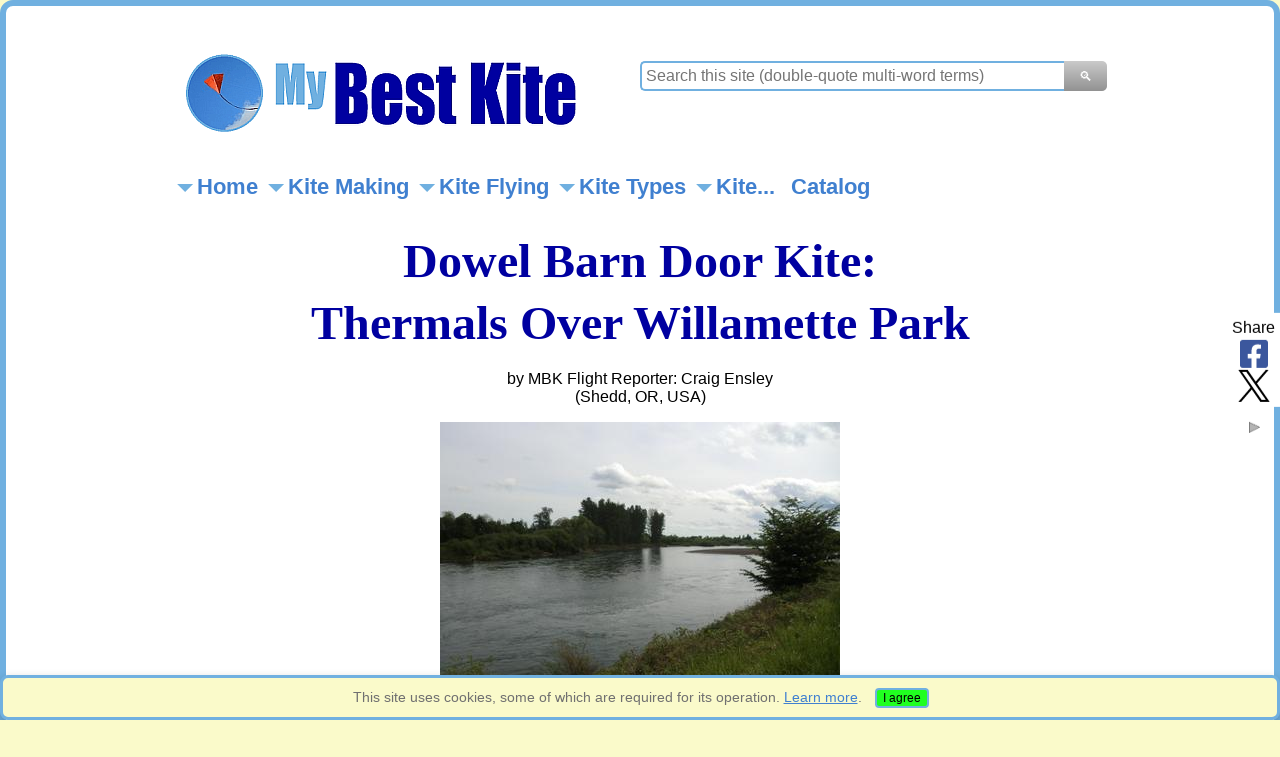

--- FILE ---
content_type: text/html; charset=UTF-8
request_url: https://www.my-best-kite.com/dowel-barn-door-kite-thermals-over-willamette-park.html
body_size: 12606
content:
<!DOCTYPE HTML>
<html lang="en" xmlns:og="http://opengraphprotocol.org/schema/" xmlns:fb="http://www.facebook.com/2008/fbml">
<head><meta http-equiv="content-type" content="text/html; charset=UTF-8"><title>Dowel Barn Door Kite: Thermals Over Willamette Park</title><meta name="description" content="This last week, I had three successful flights on two different days! This submission describes the first outing, a typical Sunday kite flying trip at"><meta id="viewport" name="viewport" content="width=device-width, initial-scale=1">
<link href="/sd/support-files/A.style.css.pagespeed.cf.hwhpd7Rj2z.css" rel="stylesheet" type="text/css">
<!-- start: tool_blocks.sbi_html_head -->
<!-- Global site tag (gtag.js) - Google Analytics -->
<script async src="https://www.googletagmanager.com/gtag/js?id=UA-34690089-1"></script>
<script>window.dataLayer=window.dataLayer||[];function gtag(){dataLayer.push(arguments);}gtag('js',new Date());gtag('config','UA-34690089-1');</script>
<link rel="apple-touch-icon" sizes="57x57" href="/xfavicon-57x57.png.pagespeed.ic.g1yXKgUnlK.webp"> <link rel="apple-touch-icon" sizes="60x60" href="/xfavicon-60x60.png.pagespeed.ic.WYcV-hpj8l.webp"> <link rel="apple-touch-icon" sizes="72x72" href="/xfavicon-72x72.png.pagespeed.ic.Pk3RSpbs8r.webp"> <link rel="apple-touch-icon" sizes="76x76" href="/xfavicon-76x76.png.pagespeed.ic.Maikiz071X.webp"> <link rel="apple-touch-icon" sizes="114x114" href="/xfavicon-114x114.png.pagespeed.ic.orPI2FgbAJ.webp"> <link rel="apple-touch-icon" sizes="120x120" href="/xfavicon-120x120.png.pagespeed.ic.vqw84PC6gh.webp"> <link rel="apple-touch-icon" sizes="144x144" href="/xfavicon-144x144.png.pagespeed.ic.zP8KvGhauK.webp"> <link rel="apple-touch-icon" sizes="152x152" href="/xfavicon-152x152.png.pagespeed.ic.mPf7hm6-kH.webp"> <link rel="apple-touch-icon" sizes="180x180" href="/xfavicon-180x180.png.pagespeed.ic.CjstcyEwr1.webp"> <link rel="icon" type="image/png" href="/xfavicon-36x36.png.pagespeed.ic.zsqjRojl4l.webp" sizes="36x36"> <link rel="icon" type="image/png" href="/xfavicon-48x48.png.pagespeed.ic.QEgzWYRSj_.webp" sizes="48x48"> <link rel="icon" type="image/png" href="/xfavicon-72x72.png.pagespeed.ic.Pk3RSpbs8r.webp" sizes="72x72"> <link rel="icon" type="image/png" href="/xfavicon-96x96.png.pagespeed.ic.q71aAnKJQv.webp" sizes="96x96"> <link rel="icon" type="image/png" href="/xfavicon-144x144.png.pagespeed.ic.zP8KvGhauK.webp" sizes="144x144"> <link rel="icon" type="image/png" href="/xfavicon-192x192.png.pagespeed.ic.ZNQf1kq0iU.webp" sizes="192x192"> <link rel="icon" type="image/png" href="/xfavicon-16x16.png.pagespeed.ic.e97H7a3uxw.webp" sizes="16x16"> <link rel="icon" type="image/png" href="/xfavicon-32x32.png.pagespeed.ic.MDtsOLAHPD.webp" sizes="32x32"> <link rel="icon" type="image/png" href="/xfavicon-48x48.png.pagespeed.ic.QEgzWYRSj_.webp" sizes="48x48"><link rel="alternate" type="application/rss+xml" title="RSS" href="https://www.my-best-kite.com/kites.xml">
<meta property="fb:app_id" content="223833511000500"/>
<meta property="fb:admins" content="100002717101201"/>
<!-- SD --><link rel="preconnect" href="https://fonts.gstatic.com/" crossorigin>
<script>var https_page=0</script>
<style>.responsive_grid_block-232699693 div.responsive_col-1{width:40.266%}.responsive_grid_block-232699693 div.responsive_col-2{width:59.699%}@media only screen and (max-width:768px){.responsive_grid_block-232699693 div.responsive_col-1{width:50%}.responsive_grid_block-232699693 div.responsive_col-2{width:50%}}@media only screen and (max-width:447px){.responsive_grid_block-232699693 div.responsive_col-1{width:100%}.responsive_grid_block-232699693 div.responsive_col-2{width:100%}}</style>
<script src="//www.my-best-kite.com/sd/support-files/gdprcookie.js.pagespeed.jm.Ago_HLtHSX.js" async defer></script><!-- end: tool_blocks.sbi_html_head -->
<script type="application/ld+json" id="ld-breadcrumb-F1BDC7BC-EDB4-11F0-B168-2F43B5DB2A09">
        {
          "@context": "https://schema.org",
          "@type": "BreadcrumbList",
          "itemListElement": [{
                "@type": "ListItem",
                "position":1,
                "name": "Home Page",
                "item": "https://www.my-best-kite.com/"
            },{
                "@type": "ListItem",
                "position":2,
                "name": "Flight Reports",
                "item": "https://www.my-best-kite.com/flying-kite.html"
            },{
                "@type": "ListItem",
                "position":3,
                "name": "Sticked Barn Doors",
                "item": "https://www.my-best-kite.com/mbk-barn-door-kite.html"
            },{
                "@type": "ListItem",
                "position":4,
                "name": "Dowel Barn Door Kite:<br>Thermals Over Willamette Park"
            }]
        }
    </script>
<link rel="shortcut icon" type="image/vnd.microsoft.icon" href="https://www.my-best-kite.com/favicon.ico">
<link rel="canonical" href="https://www.my-best-kite.com/dowel-barn-door-kite-thermals-over-willamette-park.html"/>
<meta property="og:site_name" content="My Best Kite"/>
<meta property="og:title" content="Dowel Barn Door Kite:Thermals Over Willamette Park"/>
<meta property="og:description" content="This last week, I had three successful flights on two different days! This submission describes the first outing, a typical Sunday kite flying trip at"/>
<meta property="og:type" content="article"/>
<meta property="og:url" content="https://www.my-best-kite.com/dowel-barn-door-kite-thermals-over-willamette-park.html"/>
<meta property="og:image" content="https://www.my-best-kite.com/images/barn-door-kite-thermals-over-willamette-park-21724142.jpg"/>
<meta property="og:image" content="https://www.my-best-kite.com/kites-fb.jpg"/>
<meta property="og:image" content="https://www.my-best-kite.com/images/barn-door-kite-thermals-over-willamette-park-21724143.jpg"/>
<meta property="fb:app_id" content="223833511000500"/>
<meta property="fb:admins" content="100002717101201"/>
<style>.fb-button{margin-bottom:10px}</style><script>function MM_swapImgRestore(){var i,x,a=document.MM_sr;for(i=0;a&&i<a.length&&(x=a[i])&&x.oSrc;i++)x.src=x.oSrc;}function MM_preloadImages(){var d=document;if(d.images){if(!d.MM_p)d.MM_p=new Array();var i,j=d.MM_p.length,a=MM_preloadImages.arguments;for(i=0;i<a.length;i++)if(a[i].indexOf("#")!=0){d.MM_p[j]=new Image;d.MM_p[j++].src=a[i];}}}function MM_swapImage(){var i,j=0,x,a=MM_swapImage.arguments;document.MM_sr=new Array;for(i=0;i<(a.length-2);i+=3)if((x=MM_findObj(a[i]))!=null){document.MM_sr[j++]=x;if(!x.oSrc)x.oSrc=x.src;x.src=a[i+2];}}function MM_openBrWindow(theURL,winName,features){window.open(theURL,winName,features);}function MM_findObj(n,d){var p,i,x;if(!d)d=document;if((p=n.indexOf("?"))>0&&parent.frames.length){d=parent.frames[n.substring(p+1)].document;n=n.substring(0,p);}if(!(x=d[n])&&d.all)x=d.all[n];for(i=0;!x&&i<d.forms.length;i++)x=d.forms[i][n];for(i=0;!x&&d.layers&&i<d.layers.length;i++)x=MM_findObj(n,d.layers[i].document);if(!x&&d.getElementById)x=d.getElementById(n);return x;}</script>
<script>function MM_displayStatusMsg(msgStr){status=msgStr;document.MM_returnValue=true;}</script>
<!-- start: shared_blocks.29355966#end-of-head -->
<!-- Replaced by GA Connected Service -->
<script>amzn_assoc_ad_type="link_enhancement_widget";amzn_assoc_tracking_id="parataleandre-20";amzn_assoc_linkid="45553T5J6CFT6DOZ";amzn_assoc_placement="";amzn_assoc_marketplace="amazon";amzn_assoc_region="US";</script>
<script src="//z-na.amazon-adsystem.com/widgets/q?ServiceVersion=20070822&Operation=GetScript&ID=OneJS&WS=1&MarketPlace=US"></script>
<!-- end: shared_blocks.29355966#end-of-head -->
<script>var FIX=FIX||{};</script>
</head>
<body class="responsive">
<div id="PageWrapper" class="modern">
<div id="HeaderWrapper">
<div id="Header">
<div class="Liner">
<div class="WebsiteName">
<a href="/"> </a>
</div><div class="Tagline"> </div>
<!-- start: shared_blocks.29355962#top-of-header -->
<!-- end: shared_blocks.29355962#top-of-header -->
<!-- start: shared_blocks.29355953#bottom-of-header -->
<div class="desktopOnly"><div class="" style="float: right; width: 50%; box-sizing: border-box"><!-- DDG search widget,@author Juri Wornowitski,@version 2.1,@link https://www.plainlight.com/ddg --><div id="widdget" style="width:100%;margin:10px 0;"><style>#widdget input{display:block;height:30px;padding:4px;outline:none;border:2px solid #70b0e0;border-right:0;box-sizing:border-box;border-radius:5px 0 0 5px;width:calc(100% - 41px);font-size:16px}#widdget button{float:left;cursor:pointer;width:43px;height:30px;color:#fff;background-image:linear-gradient(#cacaca,#929292);border:0;border-radius:0 5px 5px 0}#widdget button:active{background-image:linear-gradient(#909090,#585858)}#widdget button:focus{outline:none}</style><noscript><em>This feature requires JavaScript to be turned <strong>on</strong>.</em></noscript><form style="position:relative" onsubmit="this.elements[0].click();return false;"><div style="float:right;position:absolute;top:0;right:-2px;z-index:3"><button type="button" onclick="var v=this.parentElement.parentElement.elements[1].value;if (typeof gtag !== 'undefined') try{gtag('event','search',{'event_label':v});} catch(e){} else if (typeof ga !== 'undefined') try{ga('send','event','engagement','search',v);} catch(e){} window.open('https://duckduckgo.com?q='+encodeURIComponent(v)+'+site%3Awww.my-best-kite.com&k7=%23FAFACA&kj=%2370B0E0&kx=%234080d0&k9=%230000a0&k8=%23000000');">&#128269;</button></div><input type="text" name="que" placeholder="Search this site (double-quote multi-word terms)"/></form></div>
<br>
</div></div>
<div class="mobileOnly"><div class="" style="float: left; width: 80%; box-sizing: border-box"><br><br><br><br><br>
<!-- DDG search widget,@author Juri Wornowitski,@version 2.1,@link https://www.plainlight.com/ddg --><div id="widdget" style="width:100%;margin:10px 0;"><style>#widdget input{display:block;height:30px;padding:4px;outline:none;border:2px solid #70b0e0;border-right:0;box-sizing:border-box;border-radius:5px 0 0 5px;width:calc(100% - 41px);font-size:16px}#widdget button{float:left;cursor:pointer;width:43px;height:30px;color:#fff;background-image:linear-gradient(#cacaca,#929292);border:0;border-radius:0 5px 5px 0}#widdget button:active{background-image:linear-gradient(#909090,#585858)}#widdget button:focus{outline:none}</style><noscript><em>This feature requires JavaScript to be turned <strong>on</strong>.</em></noscript><form style="position:relative" onsubmit="this.elements[0].click();return false;"><div style="float:right;position:absolute;top:0;right:-2px;z-index:3"><button type="button" onclick="var v=this.parentElement.parentElement.elements[1].value;if (typeof gtag !== 'undefined') try{gtag('event','search',{'event_label':v});} catch(e){} else if (typeof ga !== 'undefined') try{ga('send','event','engagement','search',v);} catch(e){} window.open('https://duckduckgo.com?q='+encodeURIComponent(v)+'+site%3Awww.my-best-kite.com&k7=%23FAFACA&kj=%2370B0E0&kx=%234080d0&k9=%230000a0&k8=%23000000');">&#128269;</button></div><input type="text" name="que" placeholder="Search my-best-kite"/></form></div>
</div></div>
<!-- start: tool_blocks.navbar.horizontal.left --><div class="ResponsiveNavWrapper">
<div class="ResponsiveNavButton"><span>Menu</span></div><div class="HorizontalNavBarLeft HorizontalNavBar HorizontalNavBarCSS ResponsiveNav"><ul class="root"><li class="li1 submenu"><span class="navheader">Home</span><ul><li class="li2"><a href="/">Home Page</a></li><li class="li2"><a href="/sitemap.html">Site Map</a></li><li class="li2"><a href="/about-the-webmaster.html">About Tim</a></li></ul></li><li class="li1 submenu"><span class="navheader">Kite Making</span><ul><li class="li2"><a href="/kite-for-kids.html">For Small Kids</a></li><li class="li2"><a href="/how-to-build-kites.html">Simple Kites</a></li><li class="li2"><a href="/how-to-make-a-kite.html">Better Kites</a></li><li class="li2"><a href="/how-to-make-indoor-kites.html">Indoor Kites</a></li><li class="li2"><a href="/how-to-make-paper-kites.html">Paper Kites</a></li><li class="li2"><a href="/how-to-make-soft-kites.html">Soft Kites</a></li><li class="li2"><a href="/kite-plans.html">Kite Plans</a></li><li class="li2"><a href="/knot-tying-instructions.html">Kiting Knots</a></li></ul></li><li class="li1 submenu"><span class="navheader">Kite Flying</span><ul><li class="li2"><a href="/how-to-fly-a-kite.html">How To Fly</a></li><li class="li2"><a href="/flying-kites.html">Stories & Photos</a></li><li class="li2"><a href="/flying-kite.html">Flight Reports</a></li><li class="li2"><a href="/kite-train.html">Kite Trains</a></li><li class="li2"><a href="/mbk-kap-reports-multidowel.html">Aerial Photos</a></li><li class="li2"><a href="/kite-flying-stories.html">Earliest Years</a></li></ul></li><li class="li1 submenu"><span class="navheader">Kite Types</span><ul><li class="li2"><a href="/types-of-kites.html">Popular</a></li><li class="li2"><a href="/kids-kites.html">Kiddy</a></li><li class="li2"><a href="/box-kites.html">Box</a></li><li class="li2"><a href="/stunt-kites.html">Stunt</a></li><li class="li2"><a href="/power-kites.html">Power</a></li><li class="li2"><a href="/asian-kites.html">Asian</a></li><li class="li2"><a href="/paper-kites.html">Much More</a></li></ul></li><li class="li1 submenu"><span class="navheader">Kite...</span><ul><li class="li2"><a href="/aerial-kite-photography.html">Aerial Photog.</a></li><li class="li2"><a href="/kite-pictures.html">Pictures</a></li><li class="li2"><a href="/kiting.html">Accessories</a></li><li class="li2"><a href="/kite-festivals.html">Festivals</a></li></ul></li><li class="li1"><a href="/kite-books.html">Catalog</a></li></ul></div></div>
<!-- end: tool_blocks.navbar.horizontal.left -->
<!-- end: shared_blocks.29355953#bottom-of-header -->
</div><!-- end Liner -->
</div><!-- end Header -->
</div><!-- end HeaderWrapper -->
<div id="ContentWrapper">
<div id="ContentColumn">
<div class="Liner">
<!-- start: shared_blocks.29355950#above-h1 --><!-- end: shared_blocks.29355950#above-h1 -->
<div class="Stripe1 Stripe" style="box-sizing: border-box"><div class="StripeLiner">
<!--  -->
<style>.errFld{padding:3px}.errFldOn{padding:0;border:3px solid red}.errMsg{font-weight:bold;color:red;visibility:hidden}.errMsgOn{visibility:visible}#edit textarea{border:1px solid #000}.editTitle{font-size:22px;font-weight:bold;text-align:center}#preview .editTitle{margin-top:0}.editName,.editCountry{text-align:center}.editName,.editCountry,.editBody{}.editBody{text-align:left}#preview{margin-left:auto;margin-right:auto}.GadSense{float:left;vertical-align:top;padding:0 8px 8px 0;margin:0 8px 0 0}.gLinkUnitTop{width:466px;margin:12px auto}.gLinkUnitBot{width:120px;float:right;margin:4px 0 24px 36px}</style>
<div id="submission_29404018" style="border:0px solid black;padding:5px;">
<h1 style="text-align:center;">Dowel Barn Door Kite:<br>Thermals Over Willamette Park</h1>
<p style="text-align:center;">
by MBK Flight Reporter: Craig Ensley
<br>(Shedd, OR, USA)
</p>
<script>function showPreview(id){var parts=id.split('_');var sub=parts[0];var divs=document.getElementsByTagName('div');var imagePreviews=[];for(var i=0,ilen=divs.length;i<ilen;i++){var div=divs[i];if(/(^|\s+)imagePreview(\s+|$)/.test(div.className)){imagePreviews.push(div);}}for(var i=0,ilen=imagePreviews.length;i<ilen;i++){var imagePreview=imagePreviews[i];var subgroup=new RegExp('preview_'+sub+'_');if(imagePreview.id.match(subgroup)&&imagePreview.id!='preview_'+id){imagePreview.style.display='none';}}for(var i=0,ilen=imagePreviews.length;i<ilen;i++){var imagePreview=imagePreviews[i];if(imagePreview.id=='preview_'+id){imagePreview.style.display='';}}}function stopPropagation(e){if(e.stopPropagation){e.stopPropagation();}else{e.cancelBubble=true;}}</script>
<div class="imagePreview" id="preview_29404018_1" style="">
<p style="text-align:center;">
<img class="ss-lazy" src="data:image/svg+xml,%3Csvg xmlns='http://www.w3.org/2000/svg' viewBox='0 0 400 300'%3E%3C/svg%3E" data-src="//www.my-best-kite.com/images/barn-door-kite-thermals-over-willamette-park-21724142.jpg" alt="The view from Willamette park in Corvallis, OR" title="The view from Willamette park in Corvallis, OR" width="400" height="300">
</p>
<p style="font-weight:bold;text-align:center;">The view from Willamette park in Corvallis, OR</p>
</div>
<div class="imagePreview" id="preview_29404018_2" style="display:none">
<p style="text-align:center;">
<img class="ss-lazy" src="data:image/svg+xml,%3Csvg xmlns='http://www.w3.org/2000/svg' viewBox='0 0 400 300'%3E%3C/svg%3E" data-src="//www.my-best-kite.com/images/barn-door-kite-thermals-over-willamette-park-21724143.jpg" alt="Barn Door at Willamette park" title="Barn Door at Willamette park" width="400" height="300">
</p>
<p style="font-weight:bold;text-align:center;">Barn Door at Willamette park</p>
</div>
<!-- Thumbnails section -->
<style>table#thumbs{margin:0 auto}table#thumbs td{text-align:center;vertical-align:bottom}</style>
<div style="text-align:center">
<table id="thumbs">
<tr>
<td>
<a href="#29404018_1preview" onclick="showPreview('29404018_1');stopPropagation(event);return false;">
<img class="ss-lazy" src="data:image/svg+xml,%3Csvg xmlns='http://www.w3.org/2000/svg' viewBox='0 0 100 75'%3E%3C/svg%3E" data-src="//www.my-best-kite.com/images/thumb_barn-door-kite-thermals-over-willamette-park-21724142.jpg" alt="The view from Willamette park in Corvallis, OR" title="The view from Willamette park in Corvallis, OR" style="border:0;" width="100" height="75">
</a>
</td>
<td>
<a href="#29404018_2preview" onclick="showPreview('29404018_2');stopPropagation(event);return false;">
<img class="ss-lazy" src="data:image/svg+xml,%3Csvg xmlns='http://www.w3.org/2000/svg' viewBox='0 0 100 75'%3E%3C/svg%3E" data-src="//www.my-best-kite.com/images/thumb_barn-door-kite-thermals-over-willamette-park-21724143.jpg" alt="Barn Door at Willamette park" title="Barn Door at Willamette park" style="border:0;" width="100" height="75">
</a>
</td>
</tr>
</table>
</div>
<!-- End of thumbnails section -->
<p>
This last week, I had three successful flights on two different days! This submission describes the first outing, a typical Sunday kite flying trip at Willamette Park in Corvallis, OR.<br><br>The winds that day were light to moderate, but steady, so I brought my MBK Delta, MBK Barn Door, and my Rhombus Box Kite. This gave me a few options in the event that the wind-speed changed. <br><br><i>(A note to readers... The e-book <a href="https://www.my-best-kite.com/making-dowel-kites-A.html">"Making Dowel Kites"</a> will be handy if you decide to have this kind of experience for yourself one day - Tim P.)</i><br><br>The Barn Door is a fantastic light wind kite, while the Delta is good for light winds and thermals as well. Of course, I was prepared for higher winds with my Box kite.<br><br>First up at 1:00 PM while the wind was still light was the Barn Door Kite. I was in a very large park with more than enough distance between myself and two Soccer or "Football" games as the non USA world knows it. We were at least 300 feet away from either game so I was not too concerned about getting in the way of the players. That's not to say I wasn't aware of them.<br><br>After a little bit of speed walking, the kite was out of ground effect and was flying quite nicely in the warm air. I had a grove of trees about 50 feet to windward of where I was flying from, so I was prepared for a bit of turbulence. The rough air was surprisingly high seeing as how the trees themselves are well under 50 feet tall. I would say closer to 30 feet tall. I didn't see any smooooth air until the kite was at 75 feet AGL or so.<br><br>The Barn Door was soaring in thermals at 350 feet AGL in just a few moments.<br><br>I was once again very pleased with the Barn Door's ability to handle some pretty fresh winds while still having very good thermal capabilities. This is interesting since the Barn Door is not a high aspect kite. However, it does boast an impressive 9.71 square feet of sail area which is pretty good for such a light kite. The Barn Door even moved over to a large thermal that was developing over the wide, paved asphalt sidewalk that runs between the two fields.<br><br>The Barn Door was up for 30 minutes or so, but it got pretty windy up high. I felt unsure of my distance from the soccer field so I chose to bring it down in case. I was also having issues with this kite leaning to the right. In gusts, it would even dive dangerously close to the ground. It rights its self very quickly when I put slack in the line, but this is difficult to do at low altitudes.<br><br>In fact, last week I almost lost the Barn Door to a tree while I was frantically reeling in line just to be forced to let out more when it dove too close to an obstacle. Thank God it only hooked for a few seconds but they were tense as I yanked it loose from the small branch's grasp. I have diagnosed it as an uneven spar, but have yet to sand the thick half to get a consistent bend.<br><br>As far as Sunday's weather goes, the winds briefly calmed just enough for the kite to be stable at altitude.<br><br>To compensate for the leaning, I hooked some yellow crepe paper to the left side and took it back up to altitude with only a minor tendency to lean to the right. The afternoon winds eventually increased to a moderate breeze that the MBK Bar Door was not able to cope with. It was ultimately forced to the ground but was undamaged.<br><br>The MBK Barn Door is great for most of the winds that I have attempted to fly in, however it is a light wind only kite with a very distinct "aerodynamic wall." That is, once the winds get faster than 8 mph, it will either distort and refuse to fly, or simply break a spar.<br><br>In spite of this, I really enjoy thermalling with it especially on a gorgeous Willamette Valley spring-time day! I also like the fact that it's designed and Made with pride in America! No offense. ;-)<br><br>The second kite last Sunday was my Rhombus Box Kite.<br><br>This Kite is actually a decent light wind kite that will fly in winds as low as 6-8 mph. In saying that, it takes quite a bit of effort to get it up to smooth wind on a medium-wind day such as this.<br><br>As you know, box kites don't like light winds and they certainly don't like to wait around for a hercules thermal to lift them. There was a considerable amount of wind and thermal activity that afternoon, but not enough to get a good, strong flight that is typical of the Rhombus.<br><br>The same held true with my MBK Delta. I think it was more of an issue with turbulence from the trees 50 feet to windward. It just fluttered, and finally floated down to the grass after thirty seconds.<br><br><br><br><i>Download the e-book <a href="https://www.my-best-kite.com/making-dowel-kites-A.html">"Making Dowel Kites"</a> here.</i><br><br>
</p>
</div>
<p style="text-align:left;">
<a href="https://www.my-best-kite.com/mbk-barn-door-kite.html">
Return to MBK Flight Reporter Submission.</a>
</p>
<!-- MBK Flight Reporter: Craig Ensley -->
<!-- MBK Flight Reporter Submission -->
<!-- start: shared_blocks.230361618#T3T4 other content - page bottom -->
<hr style="color:#70b0e0;background-color:#70b0e0;border-style:solid;width:50%;height:1px;margin-left:0px;text-align:left;">
<p>&#xa0;</p>
<div class="responsive_grid_block-2 responsive_grid_block-232699693"><div class="responsive-row"><div class="responsive_col-1 responsive_grid_block-232699693">
<div class="ImageBlock ImageBlockCenter"><a href="https://www.my-best-kite.com/mbk-book-bundle-A.html" target="_blank" rel="nofollow" title="Go to MBK Book Bundle - Cheapest Way To Get ALL Compilation E-Books!"><img class="ss-lazy" src="data:image/svg+xml,%3Csvg xmlns='http://www.w3.org/2000/svg' viewBox='0 0 250 289'%3E%3C/svg%3E" data-src="https://www.my-best-kite.com/images/mbk-bundle-cover-2d-250.jpg" width="250" height="289" data-pin-media="https://www.my-best-kite.com/images/mbk-bundle-cover-2d-250.jpg" style="width: 250px; height: auto"></a></div>
</div><div class="responsive_col-2 responsive_grid_block-232699693">
<p><br/></p><p>As mentioned earlier, there's more kite making on this site than you can poke a stick at. :-)</p><p>Want to know the&#xa0;<em>most convenient</em>&#xa0;way of using it all?</p><p><a href="https://www.my-best-kite.com/mbk-book-bundle-A.html" target="_blank" rel="nofollow">The Big MBK E-book Bundle</a>&#xa0;is a collection of downloads—<em>printable</em>&#xa0;PDF files that provide step-by-step instructions for many kites large and small.<br/></p><p>That's every kite in every MBK series.</p>
</div></div><!-- responsive_row --></div><!-- responsive_grid_block -->
<p>&#xa0;</p>
<!-- end: shared_blocks.230361618#T3T4 other content - page bottom -->
</div></div>
<!-- start: shared_blocks.29355964#above-socialize-it -->
<div class="Stripe1 Stripe" style="box-sizing: border-box"><div class="StripeLiner"><p>&#xa0;</p>
<!-- start: shared_blocks.220178413#divider-full -->
<hr style="color:#70b0e0;background-color:#70b0e0;border-style:solid;width:100%;height:3px;">
<!-- end: shared_blocks.220178413#divider-full -->
</div></div>
<!-- end: shared_blocks.29355964#above-socialize-it -->
<!-- start: shared_blocks.29355952#socialize-it -->
<div class="Stripe1 Stripe" style="box-sizing: border-box; margin-left: auto; margin-right: auto"><div class="StripeLiner" style="margin-left: auto; margin-right: auto; float: none; width: 100%"><!-- start: tool_blocks.social_sharing -->
<div class="SocialShare SocialShareSticky SocialShareStickyRight"><label>Share</label><a href="#" rel="noopener noreferrer" onclick="window.open('https://www.facebook.com/sharer.php?u='+ encodeURIComponent(document.location.href) +'&t=' + encodeURIComponent(document.title), 'sharer','toolbar=0,status=0,width=700,height=500,resizable=yes,scrollbars=yes');return false;" target="_blank" class="socialIcon facebook"><svg width="20" height="20" aria-hidden="true" focusable="false" data-prefix="fab" data-icon="facebook-square" role="img" xmlns="http://www.w3.org/2000/svg" viewBox="0 0 448 512"><path fill="currentColor" d="M400 32H48A48 48 0 0 0 0 80v352a48 48 0 0 0 48 48h137.25V327.69h-63V256h63v-54.64c0-62.15 37-96.48 93.67-96.48 27.14 0 55.52 4.84 55.52 4.84v61h-31.27c-30.81 0-40.42 19.12-40.42 38.73V256h68.78l-11 71.69h-57.78V480H400a48 48 0 0 0 48-48V80a48 48 0 0 0-48-48z" class=""></path></svg><span>Facebook</span></a><a href="#" rel="noopener noreferrer" onclick="window.open('https://twitter.com/intent/tweet?text=Reading%20about%20this:%20'+encodeURIComponent(document.title)+'%20-%20' + encodeURIComponent(document.location.href), 'sharer','toolbar=0,status=0,width=700,height=500,resizable=yes,scrollbars=yes');return false;" target="_blank" class="socialIcon twitter"><svg width="20" height="20" aria-hidden="true" focusable="false" data-prefix="fab" data-icon="twitter-square" role="img" viewBox="0 0 1200 1227" fill="none" xmlns="http://www.w3.org/2000/svg"><path d="M714.163 519.284L1160.89 0H1055.03L667.137 450.887L357.328 0H0L468.492 681.821L0 1226.37H105.866L515.491 750.218L842.672 1226.37H1200L714.137 519.284H714.163ZM569.165 687.828L521.697 619.934L144.011 79.6944H306.615L611.412 515.685L658.88 583.579L1055.08 1150.3H892.476L569.165 687.854V687.828Z" fill="currentColor"></path></svg><span>X</span></a><a href="#" title="Show / Hide" onclick="this.parentNode.classList.toggle('hidden'); return false;"><img class="hideButton" alt="Show / Hide" src="[data-uri]"></a></div>
<!-- end: tool_blocks.social_sharing -->
</div></div>
<!-- end: shared_blocks.29355952#socialize-it -->
<!-- start: shared_blocks.29355961#below-socialize-it --><!-- end: shared_blocks.29355961#below-socialize-it -->
</div><!-- end Liner -->
</div><!-- end ContentColumn -->
</div><!-- end ContentWrapper -->
<div id="FooterWrapper">
<div id="Footer">
<div class="Liner">
<!-- start: shared_blocks.29355954#above-bottom-nav -->
<div class="" style="margin-left: auto; margin-right: auto; float: none; width: 40%; box-sizing: border-box"><br>&nbsp;&nbsp;<center><strong><a href="#top" style="color:#0000A0;">Back to top of page</a></strong></center><br>
</div>
<!-- end: shared_blocks.29355954#above-bottom-nav -->
<!-- start: shared_blocks.29355957#bottom-navigation -->
<!-- end: shared_blocks.29355957#bottom-navigation -->
<!-- start: shared_blocks.29355951#below-bottom-nav -->
<!-- end: shared_blocks.29355951#below-bottom-nav -->
<!-- start: shared_blocks.29355956#footer -->
<p style="text-align: center;"><br/><span style="background-color: rgb(112, 176, 224);">© Copyright 2007–2026 by Tim Parish, owner of my-best-kite.com.&#xa0;</span>All rights reserved. Unauthorized copying prohibited.</p><p style="text-align: center;"><span style="background-color: rgb(112, 176, 224);">Images may be pinned with utter abandon!<br/><br/></span></p><p style="text-align: center;"><span style="background-color: rgb(112, 176, 224);">To read the PRIVACY POLICY of this site,&#xa0;</span><a href="https://www.my-best-kite.com/privacy-policy.html" onclick="return FIX.track(this);">click here</a>.<br/><br/></p>
<!-- end: shared_blocks.29355956#footer -->
</div><!-- end Liner -->
</div><!-- end Footer -->
</div><!-- end FooterWrapper -->
</div><!-- end PageWrapper -->
<script src="/sd/support-files/fix.js.pagespeed.jm.3phKUrh9Pj.js"></script>
<script>FIX.doEndOfBody();</script>
<script src="/sd/support-files/design.js.pagespeed.jm.-QrkxayKxs.js"></script>
<!-- start: tool_blocks.sbi_html_body_end -->
<script>var SS_PARAMS={pinterest_enabled:false,googleplus1_on_page:false,socializeit_onpage:false};</script> <div id="fb-root"></div>
<script async defer crossorigin="anonymous" src="https://connect.facebook.net/en_US/sdk.js#xfbml=1&version=v4.0&appId=223833511000500&autoLogAppEvents=1"></script><style>.g-recaptcha{display:inline-block}.recaptcha_wrapper{text-align:center}</style>
<script>if(typeof recaptcha_callbackings!=="undefined"){SS_PARAMS.recaptcha_callbackings=recaptcha_callbackings||[]};</script><script>(function(d,id){if(d.getElementById(id)){return;}var s=d.createElement('script');s.async=true;s.defer=true;s.src="/ssjs/ldr.js";s.id=id;d.getElementsByTagName('head')[0].appendChild(s);})(document,'_ss_ldr_script');</script><script async src="/ssjs/lazyload.min.js.pagespeed.jm.GZJ6y5Iztl.js"></script><!-- end: tool_blocks.sbi_html_body_end -->
<!-- Generated at 18:13:38 09-Jan-2026 with basic_white_c_responsive_stripes v149 -->
</body>
</html>
